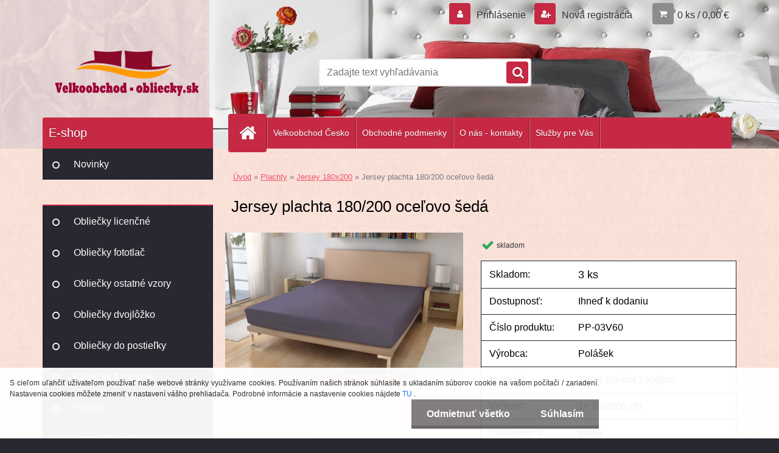

--- FILE ---
content_type: text/html; charset=utf-8
request_url: https://www.velkoobchod-obliecky.sk/velkoobchod-obliecky/Jersey-plachta-180-200-ocelovo-seda-d16063.htm
body_size: 17739
content:

    <!DOCTYPE html>
    <html xmlns:og="http://ogp.me/ns#" xmlns:fb="http://www.facebook.com/2008/fbml" lang="sk" class="tmpl__3r02">
      <head>
          <script>
              window.cookie_preferences = getCookieSettings('cookie_preferences');
              window.cookie_statistics = getCookieSettings('cookie_statistics');
              window.cookie_marketing = getCookieSettings('cookie_marketing');

              function getCookieSettings(cookie_name) {
                  if (document.cookie.length > 0)
                  {
                      cookie_start = document.cookie.indexOf(cookie_name + "=");
                      if (cookie_start != -1)
                      {
                          cookie_start = cookie_start + cookie_name.length + 1;
                          cookie_end = document.cookie.indexOf(";", cookie_start);
                          if (cookie_end == -1)
                          {
                              cookie_end = document.cookie.length;
                          }
                          return unescape(document.cookie.substring(cookie_start, cookie_end));
                      }
                  }
                  return false;
              }
          </script>
                <title>Plachty | Jersey plachta 180/200 oceľovo šedá | Velkoobchod-obliecky</title>
        <script type="text/javascript">var action_unavailable='action_unavailable';var id_language = 'sk';var id_country_code = 'SK';var language_code = 'sk-SK';var path_request = '/request.php';var type_request = 'POST';var cache_break = "2523"; var enable_console_debug = false; var enable_logging_errors = false;var administration_id_language = 'sk';var administration_id_country_code = 'SK';</script>          <script type="text/javascript" src="//ajax.googleapis.com/ajax/libs/jquery/1.8.3/jquery.min.js"></script>
          <script type="text/javascript" src="//code.jquery.com/ui/1.12.1/jquery-ui.min.js" ></script>
                  <script src="/wa_script/js/jquery.hoverIntent.minified.js?_=2025-01-29-14-00" type="text/javascript"></script>
        <script type="text/javascript" src="/admin/jscripts/jquery.qtip.min.js?_=2025-01-29-14-00"></script>
                  <script src="/wa_script/js/jquery.selectBoxIt.min.js?_=2025-01-29-14-00" type="text/javascript"></script>
                  <script src="/wa_script/js/bs_overlay.js?_=2025-01-29-14-00" type="text/javascript"></script>
        <script src="/wa_script/js/bs_design.js?_=2025-01-29-14-00" type="text/javascript"></script>
        <script src="/admin/jscripts/wa_translation.js?_=2025-01-29-14-00" type="text/javascript"></script>
        <link rel="stylesheet" type="text/css" href="/css/jquery.selectBoxIt.wa_script.css?_=2025-01-29-14-00" media="screen, projection">
        <link rel="stylesheet" type="text/css" href="/css/jquery.qtip.lupa.css?_=2025-01-29-14-00">
        
                  <script src="/wa_script/js/jquery.colorbox-min.js?_=2025-01-29-14-00" type="text/javascript"></script>
          <link rel="stylesheet" type="text/css" href="/css/colorbox.css?_=2025-01-29-14-00">
          <script type="text/javascript">
            jQuery(document).ready(function() {
              (function() {
                function createGalleries(rel) {
                  var regex = new RegExp(rel + "\\[(\\d+)]"),
                      m, group = "g_" + rel, groupN;
                  $("a[rel*=" + rel + "]").each(function() {
                    m = regex.exec(this.getAttribute("rel"));
                    if(m) {
                      groupN = group + m[1];
                    } else {
                      groupN = group;
                    }
                    $(this).colorbox({
                      rel: groupN,
                      slideshow:true,
                       maxWidth: "85%",
                       maxHeight: "85%",
                       returnFocus: false
                    });
                  });
                }
                createGalleries("lytebox");
                createGalleries("lyteshow");
              })();
            });</script>
          <script type="text/javascript">
      function init_products_hovers()
      {
        jQuery(".product").hoverIntent({
          over: function(){
            jQuery(this).find(".icons_width_hack").animate({width: "130px"}, 300, function(){});
          } ,
          out: function(){
            jQuery(this).find(".icons_width_hack").animate({width: "10px"}, 300, function(){});
          },
          interval: 40
        });
      }
      jQuery(document).ready(function(){

        jQuery(".param select, .sorting select").selectBoxIt();

        jQuery(".productFooter").click(function()
        {
          var $product_detail_link = jQuery(this).parent().find("a:first");

          if($product_detail_link.length && $product_detail_link.attr("href"))
          {
            window.location.href = $product_detail_link.attr("href");
          }
        });
        init_products_hovers();
        
        ebar_details_visibility = {};
        ebar_details_visibility["user"] = false;
        ebar_details_visibility["basket"] = false;

        ebar_details_timer = {};
        ebar_details_timer["user"] = setTimeout(function(){},100);
        ebar_details_timer["basket"] = setTimeout(function(){},100);

        function ebar_set_show($caller)
        {
          var $box_name = $($caller).attr("id").split("_")[0];

          ebar_details_visibility["user"] = false;
          ebar_details_visibility["basket"] = false;

          ebar_details_visibility[$box_name] = true;

          resolve_ebar_set_visibility("user");
          resolve_ebar_set_visibility("basket");
        }

        function ebar_set_hide($caller)
        {
          var $box_name = $($caller).attr("id").split("_")[0];

          ebar_details_visibility[$box_name] = false;

          clearTimeout(ebar_details_timer[$box_name]);
          ebar_details_timer[$box_name] = setTimeout(function(){resolve_ebar_set_visibility($box_name);},300);
        }

        function resolve_ebar_set_visibility($box_name)
        {
          if(   ebar_details_visibility[$box_name]
             && jQuery("#"+$box_name+"_detail").is(":hidden"))
          {
            jQuery("#"+$box_name+"_detail").slideDown(300);
          }
          else if(   !ebar_details_visibility[$box_name]
                  && jQuery("#"+$box_name+"_detail").not(":hidden"))
          {
            jQuery("#"+$box_name+"_detail").slideUp(0, function() {
              $(this).css({overflow: ""});
            });
          }
        }

        
        jQuery("#user_icon, #basket_icon").hoverIntent({
          over: function(){
            ebar_set_show(this);
            
          } ,
          out: function(){
            ebar_set_hide(this);
          },
          interval: 40
        });
        
        jQuery("#user_icon").click(function(e)
        {
          if(jQuery(e.target).attr("id") == "user_icon")
          {
            window.location.href = "https://www.velkoobchod-obliecky.sk/velkoobchod-obliecky/e-login/";
          }
        });

        jQuery("#basket_icon").click(function(e)
        {
          if(jQuery(e.target).attr("id") == "basket_icon")
          {
            window.location.href = "https://www.velkoobchod-obliecky.sk/velkoobchod-obliecky/e-basket/";
          }
        });
      
      });
    </script>        <meta http-equiv="Content-language" content="sk">
        <meta http-equiv="Content-Type" content="text/html; charset=utf-8">
        <meta name="language" content="slovak">
        <meta name="keywords" content="jersey,plachta,180/200,oceľovo,šedá">
        <meta name="description" content="Polášek Jersey plachta 180/200 oceľovo šedá
Materiál: 100% Bavlna 150g/m2
Rozmer: 1x 180/200 cm
 
guma po celom obvode
pranie na 40°C">
        <meta name="revisit-after" content="1 Days">
        <meta name="distribution" content="global">
        <meta name="expires" content="never">
                  <meta name="expires" content="never">
                    <link rel="previewimage" href="https://www.velkoobchod-obliecky.sk/fotky32044/fotos/PP-03V60-jersey180-ocelovo-seda.jpg" />
                    <link rel="canonical" href="https://www.velkoobchod-obliecky.sk/velkoobchod-obliecky/Jersey-plachta-180-200-ocelovo-seda-d16063.htm"/>
          <meta property="og:image" content="http://www.velkoobchod-obliecky.sk/fotky32044/fotos/PP-03V60-jersey180-ocelovo-seda.jpg" />
<meta property="og:image:secure_url" content="https://www.velkoobchod-obliecky.sk/fotky32044/fotos/PP-03V60-jersey180-ocelovo-seda.jpg" />
<meta property="og:image:type" content="image/jpeg" />
            <meta name="robots" content="index, follow">
                    <link rel="stylesheet" type="text/css" href="/css/lang_dependent_css/lang_sk.css?_=2025-01-29-14-00" media="screen, projection">
                <link rel='stylesheet' type='text/css' href='/wa_script/js/styles.css?_=2025-01-29-14-00'>
        <script language='javascript' type='text/javascript' src='/wa_script/js/javascripts.js?_=2025-01-29-14-00'></script>
        <script language='javascript' type='text/javascript' src='/wa_script/js/check_tel.js?_=2025-01-29-14-00'></script>
          <script src="/assets/javascripts/buy_button.js?_=2025-01-29-14-00"></script>
            <script type="text/javascript" src="/wa_script/js/bs_user.js?_=2025-01-29-14-00"></script>
        <script type="text/javascript" src="/wa_script/js/bs_fce.js?_=2025-01-29-14-00"></script>
        <script type="text/javascript" src="/wa_script/js/bs_fixed_bar.js?_=2025-01-29-14-00"></script>
        <script type="text/javascript" src="/bohemiasoft/js/bs.js?_=2025-01-29-14-00"></script>
        <script src="/wa_script/js/jquery.number.min.js?_=2025-01-29-14-00" type="text/javascript"></script>
        <script type="text/javascript">
            BS.User.id = 32044;
            BS.User.domain = "velkoobchod-obliecky";
            BS.User.is_responsive_layout = true;
            BS.User.max_search_query_length = 50;
            BS.User.max_autocomplete_words_count = 5;

            WA.Translation._autocompleter_ambiguous_query = ' Hľadaný výraz je pre našeptávač príliš všeobecný. Zadajte prosím ďalšie znaky, slová alebo pokračujte odoslaním formulára pre vyhľadávanie.';
            WA.Translation._autocompleter_no_results_found = ' Neboli nájdené žiadne produkty ani kategórie.';
            WA.Translation._error = " Chyba";
            WA.Translation._success = " Úspech";
            WA.Translation._warning = " Upozornenie";
            WA.Translation._multiples_inc_notify = '<p class="multiples-warning"><strong>Tento produkt je možné objednať iba v násobkoch #inc#. </strong><br><small>Vami zadaný počet kusov bol navýšený podľa tohto násobku.</small></p>';
            WA.Translation._shipping_change_selected = " Zmeniť...";
            WA.Translation._shipping_deliver_to_address = "_shipping_deliver_to_address";

            BS.Design.template = {
              name: "3r02",
              is_selected: function(name) {
                if(Array.isArray(name)) {
                  return name.indexOf(this.name) > -1;
                } else {
                  return name === this.name;
                }
              }
            };
            BS.Design.isLayout3 = true;
            BS.Design.templates = {
              TEMPLATE_ARGON: "argon",TEMPLATE_NEON: "neon",TEMPLATE_CARBON: "carbon",TEMPLATE_XENON: "xenon",TEMPLATE_AURUM: "aurum",TEMPLATE_CUPRUM: "cuprum",TEMPLATE_ERBIUM: "erbium",TEMPLATE_CADMIUM: "cadmium",TEMPLATE_BARIUM: "barium",TEMPLATE_CHROMIUM: "chromium",TEMPLATE_SILICIUM: "silicium",TEMPLATE_IRIDIUM: "iridium",TEMPLATE_INDIUM: "indium",TEMPLATE_OXYGEN: "oxygen",TEMPLATE_HELIUM: "helium",TEMPLATE_FLUOR: "fluor",TEMPLATE_FERRUM: "ferrum",TEMPLATE_TERBIUM: "terbium",TEMPLATE_URANIUM: "uranium",TEMPLATE_ZINCUM: "zincum",TEMPLATE_CERIUM: "cerium",TEMPLATE_KRYPTON: "krypton",TEMPLATE_THORIUM: "thorium",TEMPLATE_ETHERUM: "etherum",TEMPLATE_KRYPTONIT: "kryptonit",TEMPLATE_TITANIUM: "titanium",TEMPLATE_PLATINUM: "platinum"            };
        </script>
                  <script src="/js/progress_button/modernizr.custom.js"></script>
                      <link rel="stylesheet" type="text/css" href="/bower_components/owl.carousel/dist/assets/owl.carousel.min.css" />
            <link rel="stylesheet" type="text/css" href="/bower_components/owl.carousel/dist/assets/owl.theme.default.min.css" />
            <script src="/bower_components/owl.carousel/dist/owl.carousel.min.js"></script>
                    <link rel="stylesheet" type="text/css" href="//static.bohemiasoft.com/jave/style.css?_=2025-01-29-14-00" media="screen">
                    <link rel="stylesheet" type="text/css" href="/css/font-awesome.4.7.0.min.css" media="screen">
          <link rel="stylesheet" type="text/css" href="/sablony/nove/3r02/3r02red/css/product_var3.css?_=2025-01-29-14-00" media="screen">
                    <link rel="stylesheet"
                type="text/css"
                id="tpl-editor-stylesheet"
                href="/sablony/nove/3r02/3r02red/css/colors.css?_=2025-01-29-14-00"
                media="screen">

          <meta name="viewport" content="width=device-width, initial-scale=1.0">
          <link rel="stylesheet" 
                   type="text/css" 
                   href="https://static.bohemiasoft.com/custom-css/neon.css?_1764923377" 
                   media="screen"><style type="text/css">
               <!--#site_logo{
                  width: 275px;
                  height: 100px;
                  background-image: url('/fotky32044/design_setup/images/custom_image_logo.png?cache_time=1540370529');
                  background-repeat: no-repeat;
                  
                }html body .myheader { 
          background-image: url('/fotky32044/design_setup/images/custom_image_centerpage.jpg?cache_time=1540370529');
          border: black;
          background-repeat: no-repeat;
          background-position: 50% 0%;
          
        }#page_background{
                  background-image: url('/fotky32044/design_setup/images/custom_image_aroundpage.png?cache_time=1540370529');
                  background-repeat: repeat;
                  background-position: 50% 50%;
                  background-color: #fbe3da;
                }.bgLupa{
                  padding: 0;
                  border: none;
                }

 :root { 
 }
-->
                </style>          <link rel="stylesheet" type="text/css" href="/fotky32044/design_setup/css/user_defined.css?_=1548846902" media="screen, projection">
                    <script type="text/javascript" src="/admin/jscripts/wa_dialogs.js?_=2025-01-29-14-00"></script>
            <script>
      $(document).ready(function() {
        if (getCookie('show_cookie_message' + '_32044_sk') != 'no') {
          if($('#cookies-agreement').attr('data-location') === '0')
          {
            $('.cookies-wrapper').css("top", "0px");
          }
          else
          {
            $('.cookies-wrapper').css("bottom", "0px");
          }
          $('.cookies-wrapper').show();
        }

        $('#cookies-notify__close').click(function() {
          setCookie('show_cookie_message' + '_32044_sk', 'no');
          $('#cookies-agreement').slideUp();
          $("#masterpage").attr("style", "");
          setCookie('cookie_preferences', 'true');
          setCookie('cookie_statistics', 'true');
          setCookie('cookie_marketing', 'true');
          window.cookie_preferences = true;
          window.cookie_statistics = true;
          window.cookie_marketing = true;
          if(typeof gtag === 'function') {
              gtag('consent', 'update', {
                  'ad_storage': 'granted',
                  'analytics_storage': 'granted',
                  'ad_user_data': 'granted',
                  'ad_personalization': 'granted'
              });
          }
         return false;
        });

        $("#cookies-notify__disagree").click(function(){
            save_preferences();
        });

        $('#cookies-notify__preferences-button-close').click(function(){
            var cookies_notify_preferences = $("#cookies-notify-checkbox__preferences").is(':checked');
            var cookies_notify_statistics = $("#cookies-notify-checkbox__statistics").is(':checked');
            var cookies_notify_marketing = $("#cookies-notify-checkbox__marketing").is(':checked');
            save_preferences(cookies_notify_preferences, cookies_notify_statistics, cookies_notify_marketing);
        });

        function save_preferences(preferences = false, statistics = false, marketing = false)
        {
            setCookie('show_cookie_message' + '_32044_sk', 'no');
            $('#cookies-agreement').slideUp();
            $("#masterpage").attr("style", "");
            setCookie('cookie_preferences', preferences);
            setCookie('cookie_statistics', statistics);
            setCookie('cookie_marketing', marketing);
            window.cookie_preferences = preferences;
            window.cookie_statistics = statistics;
            window.cookie_marketing = marketing;
            if(marketing && typeof gtag === 'function')
            {
                gtag('consent', 'update', {
                    'ad_storage': 'granted'
                });
            }
            if(statistics && typeof gtag === 'function')
            {
                gtag('consent', 'update', {
                    'analytics_storage': 'granted',
                    'ad_user_data': 'granted',
                    'ad_personalization': 'granted',
                });
            }
            if(marketing === false && BS && BS.seznamIdentity) {
                BS.seznamIdentity.clearIdentity();
            }
        }

        /**
         * @param {String} cookie_name
         * @returns {String}
         */
        function getCookie(cookie_name) {
          if (document.cookie.length > 0)
          {
            cookie_start = document.cookie.indexOf(cookie_name + "=");
            if (cookie_start != -1)
            {
              cookie_start = cookie_start + cookie_name.length + 1;
              cookie_end = document.cookie.indexOf(";", cookie_start);
              if (cookie_end == -1)
              {
                cookie_end = document.cookie.length;
              }
              return unescape(document.cookie.substring(cookie_start, cookie_end));
            }
          }
          return "";
        }
        
        /**
         * @param {String} cookie_name
         * @param {String} value
         */
        function setCookie(cookie_name, value) {
          var time = new Date();
          time.setTime(time.getTime() + 365*24*60*60*1000); // + 1 rok
          var expires = "expires="+time.toUTCString();
          document.cookie = cookie_name + "=" + escape(value) + "; " + expires + "; path=/";
        }
      });
    </script>
    <script async src="https://www.googletagmanager.com/gtag/js?id=UA-127486641-1"></script><script>
window.dataLayer = window.dataLayer || [];
function gtag(){dataLayer.push(arguments);}
gtag('js', new Date());
gtag('config', 'UA-127486641-1', { debug_mode: true });
</script>        <script type="text/javascript" src="/wa_script/js/search_autocompleter.js?_=2025-01-29-14-00"></script>
                <link rel="stylesheet" type="text/css" href="/assets/vendor/magnific-popup/magnific-popup.css" />
      <script src="/assets/vendor/magnific-popup/jquery.magnific-popup.js"></script>
      <script type="text/javascript">
        BS.env = {
          decPoint: ",",
          basketFloatEnabled: false        };
      </script>
      <script type="text/javascript" src="/node_modules/select2/dist/js/select2.min.js"></script>
      <script type="text/javascript" src="/node_modules/maximize-select2-height/maximize-select2-height.min.js"></script>
      <script type="text/javascript">
        (function() {
          $.fn.select2.defaults.set("language", {
            noResults: function() {return " Žiadny záznam nebol nájdený"},
            inputTooShort: function(o) {
              var n = o.minimum - o.input.length;
              return "_input_too_short".replace("#N#", n);
            }
          });
          $.fn.select2.defaults.set("width", "100%")
        })();

      </script>
      <link type="text/css" rel="stylesheet" href="/node_modules/select2/dist/css/select2.min.css" />
      <script type="text/javascript" src="/wa_script/js/countdown_timer.js?_=2025-01-29-14-00"></script>
      <script type="text/javascript" src="/wa_script/js/app.js?_=2025-01-29-14-00"></script>
      <script type="text/javascript" src="/node_modules/jquery-validation/dist/jquery.validate.min.js"></script>

      
          </head>
      <body class="lang-sk layout3 not-home page-product-detail page-product-16063 basket-empty vat-payer-y alternative-currency-n" >
        <a name="topweb"></a>
            <div id="cookies-agreement" class="cookies-wrapper" data-location="1"
         style="background-color: #ffffff;
                 opacity: 0.95"
    >
      <div class="cookies-notify-background"></div>
      <div class="cookies-notify" style="display:block!important;">
        <div class="cookies-notify__bar">
          <div class="cookies-notify__bar1">
            <div class="cookies-notify__text"
                                  style="color: #2b2929;"
                                 >
                S cieľom uľahčiť užívateľom používať naše webové stránky využívame cookies. Používaním našich stránok súhlasíte s ukladaním súborov cookie na vašom počítači / zariadení. Nastavenia cookies môžete zmeniť v nastavení vášho prehliadača. Podrobné informácie a nastavenie cookies nájdete <span class="cookies-notify__detail_button"style="color: #2b2929;"> TU </span>.            </div>
            <div class="cookies-notify__button">
                <a href="#" id="cookies-notify__disagree" class="secondary-btn"
                   style="color: #ffffff;
                           background-color: #7b7979;
                           opacity: 1"
                >Odmietnuť všetko</a>
              <a href="#" id="cookies-notify__close"
                 style="color: #ffffff;
                        background-color: #7b7979;
                        opacity: 1"
                >Súhlasím</a>
            </div>
          </div>
                        <div class="cookies-notify__detail_box hidden"
                                  style="color: #2b2929;"
                             >
                <div id="cookies-nofify__close_detail"> Zavrieť</div>
                <div>
                    <br />
                    <b> Čo sú cookies?</b><br />
                    <span> Cookies sú krátke textové informácie, ktoré sú uložené vo Vašom prehliadači. Tieto informácie bežne používajú všetky webové stránky a ich prechádzaním dochádza k ukladaniu cookies. Pomocou partnerských skriptov, ktoré môžu stránky používať (napríklad Google analytics</span><br /><br />
                    <b> Ako môžem nastaviť prácu webu s cookies?</b><br />
                    <span> Napriek tomu, že odporúčame povoliť používanie všetkých typov cookies, prácu webu s nimi môžete nastaviť podľa vlastných preferencií pomocou checkboxov zobrazených nižšie. Po odsúhlasení nastavenia práce s cookies môžete zmeniť svoje rozhodnutie zmazaním či editáciou cookies priamo v nastavení Vášho prehliadača. Podrobnejšie informácie k premazaniu cookies nájdete v Pomocníkovi Vášho prehliadača.</span>
                </div>
                <div class="cookies-notify__checkboxes"
                                         style="color: #2b2929;"
                                     >
                    <div class="checkbox-custom checkbox-default cookies-notify__checkbox">
                        <input type="checkbox" id="cookies-notify-checkbox__functional" checked disabled />
                        <label for="cookies-notify-checkbox__functional" class="cookies-notify__checkbox_label"> Nutné</label>
                    </div>
                    <div class="checkbox-custom checkbox-default cookies-notify__checkbox">
                        <input type="checkbox" id="cookies-notify-checkbox__preferences" checked />
                        <label for="cookies-notify-checkbox__preferences" class="cookies-notify__checkbox_label"> Preferenčné</label>
                    </div>
                    <div class="checkbox-custom checkbox-default cookies-notify__checkbox">
                        <input type="checkbox" id="cookies-notify-checkbox__statistics" checked />
                        <label for="cookies-notify-checkbox__statistics" class="cookies-notify__checkbox_label"> Štatistické</label>
                    </div>
                    <div class="checkbox-custom checkbox-default cookies-notify__checkbox">
                        <input type="checkbox" id="cookies-notify-checkbox__marketing" checked />
                        <label for="cookies-notify-checkbox__marketing" class="cookies-notify__checkbox_label"> Marketingové</label>
                    </div>
                </div>
                <div id="cookies-notify__cookie_types">
                    <div class="cookies-notify__cookie_type cookie-active" data-type="functional">
                         Nutné (13)
                    </div>
                    <div class="cookies-notify__cookie_type" data-type="preferences">
                         Preferenčné (1)
                    </div>
                    <div class="cookies-notify__cookie_type" data-type="statistics">
                         Štatistické (15)
                    </div>
                    <div class="cookies-notify__cookie_type" data-type="marketing">
                         Marketingové (15)
                    </div>
                    <div class="cookies-notify__cookie_type" data-type="unclassified">
                         Neklasifikované (7)
                    </div>
                </div>
                <div id="cookies-notify__cookie_detail">
                    <div class="cookie-notify__cookie_description">
                        <span id="cookie-notify__description_functional" class="cookie_description_active"> Tieto informácie sú nevyhnutné k správnemu chodu webovej stránky ako napríklad vkladanie tovaru do košíka, uloženie vyplnených údajov alebo prihlásenie do zákazníckej sekcie.</span>
                        <span id="cookie-notify__description_preferences" class="hidden"> Tieto cookies umožnia prispôsobiť správanie alebo vzhľad stránky podľa Vašich potrieb, napríklad voľba jazyka.</span>
                        <span id="cookie-notify__description_statistics" class="hidden"> Vďaka týmto cookies môžu majitelia aj developeri webu viac porozumieť správaniu užívateľov a vyvijať stránku tak, aby bola čo najviac prozákaznícka. Teda aby ste čo najrýchlejšie našli hľadaný tovar alebo čo najľahšie dokončili jeho nákup.</span>
                        <span id="cookie-notify__description_marketing" class="hidden"> Tieto informácie umožnia personalizovať zobrazenie ponúk priamo pre Vás vďaka historickej skúsenosti prehliadania predchádzajúcich stránok a ponúk.</span>
                        <span id="cookie-notify__description_unclassified" class="hidden"> Tieto cookies zatiaľ neboli roztriedené do vlastnej kategórie.</span>
                    </div>
                    <style>
                        #cookies-notify__cookie_detail_table td
                        {
                            color: #2b2929                        }
                    </style>
                    <table class="table" id="cookies-notify__cookie_detail_table">
                        <thead>
                            <tr>
                                <th> Meno</th>
                                <th> Účel</th>
                                <th> Vypršanie</th>
                            </tr>
                        </thead>
                        <tbody>
                                                    <tr>
                                <td>show_cookie_message</td>
                                <td>Ukladá informácie o potrebe zobrazenia cookie lišty</td>
                                <td>1 rok</td>
                            </tr>
                                                        <tr>
                                <td>__zlcmid</td>
                                <td>Tento súbor cookie sa používa na uloženie identity návštevníka počas návštev a preferencie návštevníka deaktivovať našu funkciu živého chatu. </td>
                                <td>1 rok</td>
                            </tr>
                                                        <tr>
                                <td>__cfruid</td>
                                <td>Tento súbor cookie je súčasťou služieb poskytovaných spoločnosťou Cloudflare – vrátane vyrovnávania záťaže, doručovania obsahu webových stránok a poskytovania pripojenia DNS pre prevádzkovateľov webových stránok. </td>
                                <td>relácie</td>
                            </tr>
                                                        <tr>
                                <td>_auth</td>
                                <td>Zaisťuje bezpečnosť prehliadania návštevníkov tým, že zabraňuje falšovaniu požiadaviek medzi stránkami. Tento súbor cookie je nevyhnutný pre bezpečnosť webu a návštevníka. </td>
                                <td>1 rok</td>
                            </tr>
                                                        <tr>
                                <td>csrftoken</td>
                                <td>Pomáha predchádzať útokom Cross-Site Request Forgery (CSRF).</td>
                                <td>1 rok</td>
                            </tr>
                                                        <tr>
                                <td>PHPSESSID</td>
                                <td>Zachováva stav užívateľskej relácie naprieč požiadavkami na stránky. </td>
                                <td>relácie</td>
                            </tr>
                                                        <tr>
                                <td>rc::a</td>
                                <td>Tento súbor cookie sa používa na rozlíšenie medzi ľuďmi a robotmi. To je výhodné pre web, aby
vytvárať platné správy o používaní ich webových stránok. </td>
                                <td>persistentní</td>
                            </tr>
                                                        <tr>
                                <td>rc::c</td>
                                <td>Tento súbor cookie sa používa na rozlíšenie medzi ľuďmi a robotmi. </td>
                                <td>relácie</td>
                            </tr>
                                                        <tr>
                                <td>AWSALBCORS</td>
                                <td>Registruje, ktorý server-cluster obsluhuje návštevníka. To sa používa v kontexte s vyrovnávaním záťaže, aby sa optimalizovala užívateľská skúsenosť. </td>
                                <td>6 dnů</td>
                            </tr>
                                                        <tr>
                                <td>18plus_allow_access#</td>
                                <td>Ukladá informáciu o odsúhlasení okna 18+ pre web.</td>
                                <td>neznámy</td>
                            </tr>
                                                        <tr>
                                <td>18plus_cat#</td>
                                <td>Ukladá informáciu o odsúhlasení okna 18+ pre kategóriu.</td>
                                <td>neznámy</td>
                            </tr>
                                                        <tr>
                                <td>bs_slide_menu</td>
                                <td></td>
                                <td>neznámy</td>
                            </tr>
                                                        <tr>
                                <td>left_menu</td>
                                <td>Ukladá informáciu o spôsobe zobrazenia ľavého menu.</td>
                                <td>neznámy</td>
                            </tr>
                                                    </tbody>
                    </table>
                    <div class="cookies-notify__button">
                        <a href="#" id="cookies-notify__preferences-button-close"
                           style="color: #ffffff;
                                background-color: #7b7979;
                                opacity: 1">
                            Uložiť nastavenia                        </a>
                    </div>
                </div>
            </div>
                    </div>
      </div>
    </div>
    
  <div id="responsive_layout_large"></div><div id="page">    <script type="text/javascript">
      var responsive_articlemenu_name = ' Menu';
      var responsive_eshopmenu_name = ' E-shop';
    </script>
        <div class="myheader">
            <div class="content">
            <div class="logo-wrapper">
            <a id="site_logo" href="//www.velkoobchod-obliecky.sk" class="mylogo" aria-label="Logo"></a>
    </div>
                <div id="search">
      <form name="search" id="searchForm" action="/velkoobchod-obliecky/search-engine.htm" method="GET" enctype="multipart/form-data">
        <label for="q" class="title_left2"> Hľadanie</label>
        <p>
          <input name="slovo" type="text" class="inputBox" id="q" placeholder=" Zadajte text vyhľadávania" maxlength="50">
          
          <input type="hidden" id="source_service" value="www.webareal.sk">
        </p>
        <div class="wrapper_search_submit">
          <input type="submit" class="search_submit" aria-label="search" name="search_submit" value="">
        </div>
        <div id="search_setup_area">
          <input id="hledatjak2" checked="checked" type="radio" name="hledatjak" value="2">
          <label for="hledatjak2">Hľadať v tovare</label>
          <br />
          <input id="hledatjak1"  type="radio" name="hledatjak" value="1">
          <label for="hledatjak1">Hľadať v článkoch</label>
                    <script type="text/javascript">
            function resolve_search_mode_visibility()
            {
              if (jQuery('form[name=search] input').is(':focus'))
              {
                if (jQuery('#search_setup_area').is(':hidden'))
                {
                  jQuery('#search_setup_area').slideDown(400);
                }
              }
              else
              {
                if (jQuery('#search_setup_area').not(':hidden'))
                {
                  jQuery('#search_setup_area').slideUp(400);
                }
              }
            }

            $('form[name=search] input').click(function() {
              this.focus();
            });

            jQuery('form[name=search] input')
                .focus(function() {
                  resolve_search_mode_visibility();
                })
                .blur(function() {
                  setTimeout(function() {
                    resolve_search_mode_visibility();
                  }, 1000);
                });

          </script>
                  </div>
      </form>
    </div>
          </div>
          </div>
    <div id="page_background">      <div class="hack-box"><!-- HACK MIN WIDTH FOR IE 5, 5.5, 6  -->
                  <div id="masterpage" style="margin-bottom:95px;"><!-- MASTER PAGE -->
              <div id="header">          </div><!-- END HEADER -->
          
  <div id="ebar" class="" >        <div id="ebar_set">
                <div id="user_icon">

                            <div id="user_detail">
                    <div id="user_arrow_tag"></div>
                    <div id="user_content_tag">
                        <div id="user_content_tag_bg">
                            <a href="/velkoobchod-obliecky/e-login/"
                               class="elink user_login_text"
                               >
                               Prihlásenie                            </a>
                            <a href="/velkoobchod-obliecky/e-register/"
                               class="elink user-logout user_register_text"
                               >
                               Nová registrácia                            </a>
                        </div>
                    </div>
                </div>
            
        </div>
        
                <div id="basket_icon" >
            <div id="basket_detail">
                <div id="basket_arrow_tag"></div>
                <div id="basket_content_tag">
                    <a id="quantity_tag" href="/velkoobchod-obliecky/e-basket" rel="nofollow" class="elink">0 ks / 0,00&nbsp;€</a>
                                    </div>
            </div>
        </div>
                <a id="basket_tag"
           href="velkoobchod-obliecky/e-basket"
           rel="nofollow"
           class="elink">
            <span id="basket_tag_left">&nbsp;</span>
            <span id="basket_tag_right">
                0 ks            </span>
        </a>
                </div></div>    <!--[if IE 6]>
    <style>
    #main-menu ul ul{visibility:visible;}
    </style>
    <![endif]-->

    
    <div id="topmenu"><!-- TOPMENU -->
            <div id="main-menu" class="">
                 <ul>
            <li class="eshop-menu-home">
              <a href="//www.velkoobchod-obliecky.sk" class="top_parent_act" aria-label="Homepage">
                              </a>
            </li>
          </ul>
          
<ul><li class="eshop-menu-12 eshop-menu-order-1 eshop-menu-odd"><a target="_new" href="http://www.velkoobchod-povleceni.cz/"  class="top_parent">Velkoobchod  Česko</a>
</li></ul>
<ul><li class="eshop-menu-3 eshop-menu-order-2 eshop-menu-even"><a href="/velkoobchod-obliecky/Obchodne-podmienky-a3_0.htm"  class="top_parent">Obchodné podmienky </a>
</li></ul>
<ul><li class="eshop-menu-1 eshop-menu-order-3 eshop-menu-odd"><a href="/velkoobchod-obliecky/O-nas-kontakty-a1_0.htm"  class="top_parent">O nás - kontakty</a>
</li></ul>
<ul><li class="eshop-menu-10 eshop-menu-order-4 eshop-menu-even"><a href="/velkoobchod-obliecky/Sluzby-pre-Vas-a10_0.htm"  class="top_parent">Služby pre Vás</a> <ul><!--[if lte IE 7]><table><tr><td><![endif]--> <li class="eshop-submenu-7"><a href="/velkoobchod-obliecky/Rezervacia-tovaru-a10_7.htm" >Rezervácia tovaru</a></li><li class="eshop-submenu-5"><a href="/velkoobchod-obliecky/Priamo-koncovemu-zakaznikovi-a10_5.htm" >Priamo koncovému zákazníkovi</a></li><li class="eshop-submenu-6"><a href="/velkoobchod-obliecky/Budte-aktualny-a10_6.htm" >Buďte aktuálny</a></li><li class="eshop-submenu-1"><a href="/velkoobchod-obliecky/BONUS-PROGRAM-a10_1.htm" >BONUS PROGRAM</a></li><li class="eshop-submenu-2"><a href="/velkoobchod-obliecky/E-PARTNER-a10_2.htm" >E-PARTNER</a></li> <!--[if lte IE 7]></td></tr></table><![endif]--></ul> 
</li></ul>      </div>
    </div><!-- END TOPMENU -->
              <div id="aroundpage"><!-- AROUND PAGE -->
            
      <!-- LEFT BOX -->
      <div id="left-box">
              <div class="menu-typ-1" id="left_eshop">
                <p class="title_left_eshop">E-shop</p>
          
        <div id="inleft_eshop">
          <div class="leftmenu2">
                <ul class="root-eshop-menu">
              <li class="leftmenuDef category-menu-61 category-menu-order-1 category-menu-odd">
          <a href="/velkoobchod-obliecky/Novinky-c61_0_1.htm">Novinky</a>        </li>

                <li class="leftmenuCat category-menu-sep-41 category-menu-sep-order-1">
                  </li>

                <li class="leftmenuDef category-menu-14 category-menu-order-2 category-menu-even">
          <a href="/velkoobchod-obliecky/Obliecky-licencne-c14_0_1.htm">Obliečky licenčné</a>        </li>

                <li class="leftmenuDef category-menu-51 category-menu-order-3 category-menu-odd">
          <a href="/velkoobchod-obliecky/Obliecky-fototlac-c51_0_1.htm">Obliečky fototlač</a>        </li>

                <li class="leftmenuDef category-menu-16 category-menu-order-4 category-menu-even">
          <a href="/velkoobchod-obliecky/Obliecky-ostatne-vzory-c16_0_1.htm">Obliečky ostatné vzory</a>        </li>

                <li class="leftmenuDef category-menu-55 category-menu-order-5 category-menu-odd">
          <a href="/velkoobchod-obliecky/Obliecky-dvojlozko-c55_0_1.htm">Obliečky dvojlôžko</a>        </li>

                <li class="leftmenuDef category-menu-17 category-menu-order-6 category-menu-even">
          <a href="/velkoobchod-obliecky/Obliecky-do-postielky-c17_0_1.htm">Obliečky do postieľky</a>        </li>

                <li class="leftmenuDef category-menu-58 category-menu-order-7 category-menu-odd">
          <a href="/velkoobchod-obliecky/Obliecky-flanelove-c58_0_1.htm">Obliečky flanelové</a>        </li>

                <li class="leftmenuDef category-menu-5 category-menu-order-8 category-menu-even">
          <a href="/velkoobchod-obliecky/Plachty-c5_0_1.htm">Plachty</a>        </li>

            <ul class="eshop-submenu level-2">
              <li class="leftmenu2sub category-submenu-184 masonry_item">
          <a href="/velkoobchod-obliecky/Jersey-60x120-c5_184_2.htm">Jersey 60x120</a>        </li>

                <li class="leftmenu2sub category-submenu-196 masonry_item">
          <a href="/velkoobchod-obliecky/Jersey-90x200-c5_196_2.htm">Jersey 90x200</a>        </li>

                <li class="leftmenu2sub category-submenu-396 masonry_item">
          <a href="/velkoobchod-obliecky/Jersey-140x200-c5_396_2.htm">Jersey 140x200</a>        </li>

                <li class="leftmenu2Act category-submenu-197 masonry_item">
          <a href="/velkoobchod-obliecky/Jersey-180x200-c5_197_2.htm">Jersey 180x200</a>        </li>

                <li class="leftmenu2sub category-submenu-153 masonry_item">
          <a href="/velkoobchod-obliecky/Frote-60x120-c5_153_2.htm">Froté 60x120</a>        </li>

                <li class="leftmenu2sub category-submenu-60 masonry_item">
          <a href="/velkoobchod-obliecky/Frote-90x200-c5_60_2.htm">Froté 90x200</a>        </li>

                <li class="leftmenu2sub category-submenu-397 masonry_item">
          <a href="/velkoobchod-obliecky/Frote-140x200-c5_397_2.htm">Froté 140x200</a>        </li>

                <li class="leftmenu2sub category-submenu-63 masonry_item">
          <a href="/velkoobchod-obliecky/Frote-180x200-c5_63_2.htm">Froté 180x200</a>        </li>

                <li class="leftmenu2sub category-submenu-247 masonry_item">
          <a href="/velkoobchod-obliecky/Microdream-60x120-c5_247_2.htm">Microdream 60x120</a>        </li>

                <li class="leftmenu2sub category-submenu-244 masonry_item">
          <a href="/velkoobchod-obliecky/Microdream-90x200-c5_244_2.htm">Microdream 90x200</a>        </li>

                <li class="leftmenu2sub category-submenu-245 masonry_item">
          <a href="/velkoobchod-obliecky/Microdream-180x200-c5_245_2.htm">Microdream 180x200</a>        </li>

                <li class="leftmenu2sub category-submenu-385 masonry_item">
          <a href="/velkoobchod-obliecky/Nepremokave-postelne-plachty-c5_385_2.htm">Nepremokavé posteľné plachty</a>        </li>

                <li class="leftmenu2sub category-submenu-262 masonry_item">
          <a href="/velkoobchod-obliecky/Potlacene-plachty-c5_262_2.htm">Potlačené plachty</a>        </li>

            </ul>
      <style>
        #left-box .remove_point a::before
        {
          display: none;
        }
      </style>
            <li class="leftmenuDef category-menu-60 category-menu-order-9 category-menu-odd">
          <a href="/velkoobchod-obliecky/Prehozy-na-postel-c60_0_1.htm">Prehozy na posteľ</a>        </li>

                <li class="leftmenuDef category-menu-12 category-menu-order-10 category-menu-even">
          <a href="/velkoobchod-obliecky/Vankuse-c12_0_1.htm">Vankúše</a>        </li>

                <li class="leftmenuDef category-menu-11 category-menu-order-11 category-menu-odd">
          <a href="/velkoobchod-obliecky/Osusky-ponca-uteraky-c11_0_1.htm">Osušky, ponča, uteráky</a>        </li>

                <li class="leftmenuDef category-menu-45 category-menu-order-12 category-menu-even">
          <a href="/velkoobchod-obliecky/Plienky-osusky-zinky-c45_0_1.htm">Plienky, osušky, žinky</a>        </li>

                <li class="leftmenuDef category-menu-7 category-menu-order-13 category-menu-odd">
          <a href="/velkoobchod-obliecky/Utierky-predlozky-zaclony-c7_0_1.htm">Utierky, predložky, záclony</a>        </li>

                <li class="leftmenuDef category-menu-28 category-menu-order-14 category-menu-even">
          <a href="/velkoobchod-obliecky/Deky-spacie-vaky-c28_0_1.htm">Deky, spacie vaky</a>        </li>

                <li class="leftmenuCat category-menu-sep-56 category-menu-sep-order-2">
                  </li>

                <li class="leftmenuDef category-menu-40 category-menu-order-15 category-menu-odd">
          <a href="/velkoobchod-obliecky/Kufre-batohy-Joummabags-c40_0_1.htm">Kufre, batohy Joummabags</a>        </li>

                <li class="leftmenuDef category-menu-35 category-menu-order-16 category-menu-even">
          <a href="/velkoobchod-obliecky/Batohy-tasky-vrecka-c35_0_1.htm">Batohy, tašky, vrecká</a>        </li>

                <li class="leftmenuDef category-menu-53 category-menu-order-17 category-menu-odd">
          <a href="/velkoobchod-obliecky/Do-skoly-a-skolky-c53_0_1.htm">Do školy a škôlky</a>        </li>

                <li class="leftmenuDef category-menu-52 category-menu-order-18 category-menu-even">
          <a href="/velkoobchod-obliecky/Dazdniky-c52_0_1.htm">Dáždniky</a>        </li>

                <li class="leftmenuDef category-menu-50 category-menu-order-19 category-menu-odd">
          <a href="/velkoobchod-obliecky/Detske-oblecenie-c50_0_1.htm">Detské oblečenie</a>        </li>

                <li class="leftmenuDef category-menu-36 category-menu-order-20 category-menu-even">
          <a href="/velkoobchod-obliecky/Hracky-a-doplnky-c36_0_1.htm">Hračky a doplnky</a>        </li>

                <li class="leftmenuDef category-menu-24 category-menu-order-21 category-menu-odd">
          <a href="/velkoobchod-obliecky/Auto-doplnky-c24_0_1.htm">Auto doplnky</a>        </li>

                <li class="leftmenuDef category-menu-49 category-menu-order-22 category-menu-even">
          <a href="/velkoobchod-obliecky/Sportove-potreby-c49_0_1.htm">Športové potreby</a>        </li>

            </ul>
      <style>
        #left-box .remove_point a::before
        {
          display: none;
        }
      </style>
              </div>
        </div>

        
        <div id="footleft1">
                  </div>

            </div>
            </div><!-- END LEFT BOX -->
            <div id="right-box"><!-- RIGHT BOX2 -->
              </div><!-- END RIGHT BOX -->
      

            <hr class="hide">
                        <div id="centerpage2"><!-- CENTER PAGE -->
              <div id="incenterpage2"><!-- in the center -->
                <script type="text/javascript">
  var product_information = {
    id: '16063',
    name: 'Jersey plachta 180/200 oceľovo šedá',
    brand: 'Polášek',
    price: '0',
    category: 'Jersey 180x200',
    is_variant: false,
    variant_id: 0  };
</script>
        <div id="fb-root"></div>
    <script>(function(d, s, id) {
            var js, fjs = d.getElementsByTagName(s)[0];
            if (d.getElementById(id)) return;
            js = d.createElement(s); js.id = id;
            js.src = "//connect.facebook.net/ sk_SK/all.js#xfbml=1&appId=";
            fjs.parentNode.insertBefore(js, fjs);
        }(document, 'script', 'facebook-jssdk'));</script>
      <script type="application/ld+json">
      {
        "@context": "http://schema.org",
        "@type": "Product",
                "name": "Jersey plachta 180/200 oceľovo šedá",
        "description": "Polášek Jersey plachta 180/200 oceľovo šedá Materiál: 100% Bavlna 150g/m2 Rozmer: 1x 180/200 cm   guma po celom obvode pranie",
                "image": "https://www.velkoobchod-obliecky.sk/fotky32044/fotos/PP-03V60-jersey180-ocelovo-seda.jpg",
                "gtin13": "",
        "mpn": "",
        "sku": "PP-03V60",
        "brand": "Polášek",

        "offers": {
            "@type": "Offer",
            "availability": "https://schema.org/InStock",
            "price": 0,
            "url": "https://www.velkoobchod-obliecky.sk/velkoobchod-obliecky/Jersey-plachta-180-200-ocelovo-seda-d16063.htm"
        }
      }
</script>
              <script type="application/ld+json">
{
    "@context": "http://schema.org",
    "@type": "BreadcrumbList",
    "itemListElement": [
    {
        "@type": "ListItem",
        "position": 1,
        "item": {
            "@id": "https://www.velkoobchod-obliecky.sk",
            "name": "Home"
            }
    },     {
        "@type": "ListItem",
        "position": 2,
        "item": {
            "@id": "https://www.velkoobchod-obliecky.sk/velkoobchod-obliecky/Plachty-c5_0_1.htm",
            "name": "Plachty"
        }
        },
     {
        "@type": "ListItem",
        "position": 3,
        "item": {
            "@id": "https://www.velkoobchod-obliecky.sk/velkoobchod-obliecky/Jersey-180x200-c5_197_2.htm",
            "name": "Jersey 180x200"
        }
        },
    {
        "@type": "ListItem",
        "position": 4,
        "item": {
            "@id": "https://www.velkoobchod-obliecky.sk/velkoobchod-obliecky/Jersey-plachta-180-200-ocelovo-seda-d16063.htm",
            "name": "Jersey plachta 180/200 oceľovo šedá"
    }
    }
]}
</script>
          <script type="text/javascript" src="/wa_script/js/bs_variants.js?date=2462013"></script>
  <script type="text/javascript" src="/wa_script/js/rating_system.js"></script>
  <script type="text/javascript">
    <!--
    $(document).ready(function () {
      BS.Variants.register_events();
      BS.Variants.id_product = 16063;
    });

    function ShowImage2(name, width, height, domen) {
      window.open("/wa_script/image2.php?soub=" + name + "&domena=" + domen, "", "toolbar=no,scrollbars=yes,location=no,status=no,width=" + width + ",height=" + height + ",resizable=1,screenX=20,screenY=20");
    }
    ;
    // --></script>
  <script type="text/javascript">
    <!--
    function Kontrola() {
      if (document.theForm.autor.value == "") {
        document.theForm.autor.focus();
        BS.ui.popMessage.alert("Musíte vyplniť svoje meno");
        return false;
      }
      if (document.theForm.email.value == "") {
        document.theForm.email.focus();
        BS.ui.popMessage.alert("Musíte vyplniť svoj email");
        return false;
      }
      if (document.theForm.titulek.value == "") {
        document.theForm.titulek.focus();
        BS.ui.popMessage.alert("Vyplňte názov príspevku");
        return false;
      }
      if (document.theForm.prispevek.value == "") {
        document.theForm.prispevek.focus();
        BS.ui.popMessage.alert("Zadajte text príspevku");
        return false;
      }
      if (document.theForm.captcha.value == "") {
        document.theForm.captcha.focus();
        BS.ui.popMessage.alert("Opíšte bezpečnostný kód");
        return false;
      }
      if (jQuery("#captcha_image").length > 0 && jQuery("#captcha_input").val() == "") {
        jQuery("#captcha_input").focus();
        BS.ui.popMessage.alert("Opíšte text z bezpečnostného obrázku");
        return false;
      }

      }

      -->
    </script>
          <script type="text/javascript" src="/wa_script/js/detail.js?date=2022-06-01"></script>
          <script type="text/javascript">
      product_price = "0";
    product_price_non_ceil =   "0";
    currency = "€";
    currency_position = "1";
    tax_subscriber = "a";
    ceny_jak = "1";
    desetiny = "2";
    dph = "20";
    currency_second = "";
    currency_second_rate = "0";
    lang = "";    </script>
        <div id="wherei"><!-- wherei -->
            <p>
        <a href="/velkoobchod-obliecky/">Úvod</a>
        <span class="arrow">&#187;</span>
                           <a href="/velkoobchod-obliecky/Plachty-c5_0_1.htm">Plachty</a>
                           <span class="arrow">&#187;</span>
                           <a href="/velkoobchod-obliecky/Jersey-180x200-c5_197_2.htm">Jersey 180x200</a>
                            <span class="arrow">&#187;</span>        <span class="active">Jersey plachta 180/200 oceľovo šedá</span>
      </p>
    </div><!-- END wherei -->
    <pre></pre>
        <div class="product-detail-container in-stock-y" > <!-- MICRODATA BOX -->
              <h1>Jersey plachta 180/200 oceľovo šedá</h1>
              <div class="detail-box-product" data-idn="208710060"><!--DETAIL BOX -->
                  <div class="product-status-place">    <p class="product-status">
          </p>
    </div>                <div class="col-l"><!-- col-l-->
                        <div class="image"><!-- image-->
                                <a href="/fotky32044/fotos/PP-03V60-jersey180-ocelovo-seda.jpg"
                   rel="lytebox"
                   title="Jersey plachta 180/200 oceľovo šedá"
                   aria-label="Jersey plachta 180/200 oceľovo šedá">
                    <span class="img" id="magnify_src">
                      <img                               id="detail_src_magnifying_small"
                              src="/fotky32044/fotos/PP-03V60-jersey180-ocelovo-seda.jpg"
                              width="200" border=0
                              alt="Jersey plachta 180/200 oceľovo šedá"
                              title="Jersey plachta 180/200 oceľovo šedá">
                    </span>
                                        <span class="image_foot"><span class="ico_magnifier"
                                                     title="Jersey plachta 180/200 oceľovo šedá">&nbsp;</span></span>
                      
                                    </a>
                            </div>
              <!-- END image-->
              <div class="break"></div>
                      </div><!-- END col-l-->
        <div class="box-spc"><!-- BOX-SPC -->
          <div class="col-r"><!-- col-r-->
                          <div class="stock_yes">skladom</div>
                          <div class="break"><p>&nbsp;</p></div>
                                    <div class="detail-info"><!-- detail info-->
              <form style="margin: 0pt; padding: 0pt; vertical-align: bottom;"
                    action="/velkoobchod-obliecky/buy-product.htm?pid=16063" method="post">
                                <table class="cart" width="100%">
                  <col>
                  <col width="9%">
                  <col width="14%">
                  <col width="14%">
                  <tbody>
                                      <tr class="before_variants product-stock">
                      <td width="35%" class="product-stock-text">Skladom:</td>
                      <td colspan="3" width="65%" class="price-value def_color product-stock-value">
                        <span class="fleft">
                            3 ks                        </span>
                        <input type="hidden" name="stock"
                               value="3">
                      </td>
                    </tr>
                                        <tr class="before_variants stock-line stock-line-stock_yes">
                      <td class="stock-label" width="35%">Dostupnosť:</td>
                      <td colspan="3" width="65%" class="prices stock-cell">
                        <span class="fleft stock-text">Ihneď k dodaniu</span>
                        <input type="hidden" name="availability"
                               value="Ihneď k dodaniu">
                      </td>
                    </tr>
                                        <tr class="before_variants product-number">
                      <td width="35%" class="product-number-text">Číslo produktu: </td>
                      <td colspan="3" width="65%" class="prices product-number-text"><span class="fleft">
                            PP-03V60</span>
                        <input type="hidden" name="number"
                               value="PP-03V60">
                      </td>
                    </tr>
                                          <tr class="before_variants product-variants-1">
                        <td width="35%"
                            class="product-variants-text-1">Výrobca:  </td>
                        <td colspan="3" width="65%" class="product-variants-value-1">
                                                            <span class="fleft">
                                    Polášek                                </span>
                                                          <input type="hidden"
                                 name="Výrobca"
                                 value="Polášek">
                        </td>
                      </tr>
                                            <tr class="before_variants product-variants-2">
                        <td width="35%"
                            class="product-variants-text-2">Materiál:  </td>
                        <td colspan="3" width="65%" class="product-variants-value-2">
                                                            <span class="fleft">
                                    100% Bavlna 150g/m2                                </span>
                                                          <input type="hidden"
                                 name="Materiál"
                                 value="100% Bavlna 150g/m2">
                        </td>
                      </tr>
                                            <tr class="before_variants product-variants-3">
                        <td width="35%"
                            class="product-variants-text-3">Veľkosť:  </td>
                        <td colspan="3" width="65%" class="product-variants-value-3">
                                                            <span class="fleft">
                                    1x 180/200 cm                                </span>
                                                          <input type="hidden"
                                 name="Veľkosť"
                                 value="1x 180/200 cm">
                        </td>
                      </tr>
                                            <tr class="before_variants product-variants-4">
                        <td width="35%"
                            class="product-variants-text-4">Parameter 3:  </td>
                        <td colspan="3" width="65%" class="product-variants-value-4">
                                                            <span class="fleft">
                                    guma                                </span>
                                                          <input type="hidden"
                                 name="Parameter 3"
                                 value="guma">
                        </td>
                      </tr>
                      
                      </tbody>
                </table>
                <input type="hidden" name="pageURL" value ="http://www.velkoobchod-obliecky.sk/velkoobchod-obliecky/Jersey-plachta-180-200-ocelovo-seda-d16063.htm">              </form>
            </div><!-- END detail info-->
            <div class="break"></div>
          </div><!-- END col-r-->
        </div><!-- END BOX-SPC -->
              </div><!-- END DETAIL BOX -->
    </div><!-- MICRODATA BOX -->
    <div class="break"></div>
        <br>
          <h3>Varianty tohto výrobku</h3>
      <div class="break"></div>
          <div class="spc">
  		<script>
		  gtag('event', 'view_item_list', {
			item_list_id: 'product_variants',
			item_list_name: '',
			items: [{"item_id":19309,"item_name":"Prost\u011bradlo Jersey Siv\u00e1 180\/200","price":9.5},{"item_id":19308,"item_name":"Prost\u011bradlo Jersey Svetlo siv\u00e1 180\/200","price":9.5},{"item_id":19307,"item_name":"Prost\u011bradlo Jersey \u010cierna 180\/200","price":7.6},{"item_id":8491,"item_name":"Plachta jersey EXKLUSIVE \u0160ed\u00e1 180\/200","price":14.9},{"item_id":8486,"item_name":"Plachta jersey EXKLUSIVE Svetlo modr\u00e1 180\/200","price":14.9},{"item_id":8487,"item_name":"Plachta jersey EXKLUSIVE Nebesky modr\u00e1 180\/200","price":14.9},{"item_id":8488,"item_name":"Plachta jersey EXKLUSIVE \u010cerven\u00e1 180\/200","price":14.9}]		  });
		</script>
		<table class="productList" cellpadding="0" cellspacing="1" ><tbody><tr><th width="12%"  class="headline"><center>Obrázok:</center></th><th width="49%"  class="headline" align="left">Číslo produktu / Názov tovaru:</th><th width="12%"  class="headline"><center>Skladom:</center></th><th width="15%"  class="headline" ><center>Cena:</center></th><th width="12%"  class="headline"></th></tr>
    <tr  class="row_noimg" onMouseOver="this.className='color row_noimg'" onMouseOut="this.className='row_noimg'" data-name="Prostěradlo Jersey Sivá 180/200" data-id="19309">
    <td>
              <center>
            <a href="/velkoobchod-obliecky/ST-989022-prosteradlo-jersey-siva"
               data-id="19309"
               data-location="category_page"
               data-variant-id="0"
               class="product-box-link"
            >
                <img height="80" alt="Prostěradlo Jersey Sivá 180/200" rel="19309" src="/fotky32044/fotos/ST-989022-prosteradlo-jersey-siva.jpg">
            </a>
        </center>
    </td>
    <td align="left" class="product_name_cell">
        <a href="/velkoobchod-obliecky/ST-989022-prosteradlo-jersey-siva"
                       data-id="19309"
           data-location="category_page"
           data-variant-id="0"
           class="product-box-link"
        >ST-989022<br> Prostěradlo Jersey Sivá 180/200 </a></td>
    <td valign="top" class="product_stock_cell">
              <div class="stock_yes">skladom</div>
            </td>
    <td class="price" >&nbsp;</td>
    <td class="icons">
          </td>
    </tr>
    
    <tr  class="row_noimg" onMouseOver="this.className='color row_noimg'" onMouseOut="this.className='row_noimg'" data-name="Prostěradlo Jersey Svetlo sivá 180/200" data-id="19308">
    <td>
              <center>
            <a href="/velkoobchod-obliecky/ST-989015-prosteradlo-jersey-svetlo-siva"
               data-id="19308"
               data-location="category_page"
               data-variant-id="0"
               class="product-box-link"
            >
                <img height="80" alt="Prostěradlo Jersey Svetlo sivá 180/200" rel="19308" src="/fotky32044/fotos/ST-989015-prosteradlo-jersey-svetlo-siva.jpg">
            </a>
        </center>
    </td>
    <td align="left" class="product_name_cell">
        <a href="/velkoobchod-obliecky/ST-989015-prosteradlo-jersey-svetlo-siva"
                       data-id="19308"
           data-location="category_page"
           data-variant-id="0"
           class="product-box-link"
        >ST-989015<br> Prostěradlo Jersey Svetlo sivá 180/200 </a></td>
    <td valign="top" class="product_stock_cell">
              <div class="stock_yes">skladom</div>
            </td>
    <td class="price" >&nbsp;</td>
    <td class="icons">
          </td>
    </tr>
    
    <tr  class="row_noimg" onMouseOver="this.className='color row_noimg'" onMouseOut="this.className='row_noimg'" data-name="Prostěradlo Jersey Čierna 180/200" data-id="19307">
    <td>
              <center>
            <a href="/velkoobchod-obliecky/ST-989008-prosteradlo-jersey-cierna"
               data-id="19307"
               data-location="category_page"
               data-variant-id="0"
               class="product-box-link"
            >
                <img height="80" alt="Prostěradlo Jersey Čierna 180/200" rel="19307" src="/fotky32044/fotos/ST-989008-prosteradlo-jersey-cierna.jpg">
            </a>
        </center>
    </td>
    <td align="left" class="product_name_cell">
        <a href="/velkoobchod-obliecky/ST-989008-prosteradlo-jersey-cierna"
                       data-id="19307"
           data-location="category_page"
           data-variant-id="0"
           class="product-box-link"
        >ST-989008<br> Prostěradlo Jersey Čierna 180/200 </a></td>
    <td valign="top" class="product_stock_cell">
              <div class="stock_yes">skladom</div>
            </td>
    <td class="price" >&nbsp;</td>
    <td class="icons">
          </td>
    </tr>
    
    <tr  class="row_noimg" onMouseOver="this.className='color row_noimg'" onMouseOut="this.className='row_noimg'" data-name="Plachta jersey EXKLUSIVE Šedá 180/200" data-id="8491">
    <td>
              <center>
            <a href="/velkoobchod-obliecky/Plachta-jersey-EXKLUSIVE-Seda-180-200-d8491.htm"
               data-id="8491"
               data-location="category_page"
               data-variant-id="0"
               class="product-box-link"
            >
                <img width="80" alt="Plachta jersey EXKLUSIVE Šedá 180/200" rel="8491" src="/fotky32044/fotos/PP-03V31-jersey180-seda.jpg">
            </a>
        </center>
    </td>
    <td align="left" class="product_name_cell">
        <a href="/velkoobchod-obliecky/Plachta-jersey-EXKLUSIVE-Seda-180-200-d8491.htm"
                       data-id="8491"
           data-location="category_page"
           data-variant-id="0"
           class="product-box-link"
        >PP-03V31<br> Plachta jersey EXKLUSIVE Šedá 180/200 </a></td>
    <td valign="top" class="product_stock_cell">
              <div class="stock_yes">skladom</div>
            </td>
    <td class="price" >&nbsp;</td>
    <td class="icons">
          </td>
    </tr>
    <div class="break"></div>
    <tr  class="row_noimg" onMouseOver="this.className='color row_noimg'" onMouseOut="this.className='row_noimg'" data-name="Plachta jersey EXKLUSIVE Svetlo modrá 180/200" data-id="8486">
    <td>
              <center>
            <a href="/velkoobchod-obliecky/Plachta-jersey-EXKLUSIVE-Svetlo-modra-180-200-d8486.htm"
               data-id="8486"
               data-location="category_page"
               data-variant-id="0"
               class="product-box-link"
            >
                <img width="80" alt="Plachta jersey EXKLUSIVE Svetlo modrá 180/200" rel="8486" src="/fotky32044/fotos/PP-03V21-jersey180-svetlo-modra.jpg">
            </a>
        </center>
    </td>
    <td align="left" class="product_name_cell">
        <a href="/velkoobchod-obliecky/Plachta-jersey-EXKLUSIVE-Svetlo-modra-180-200-d8486.htm"
                       data-id="8486"
           data-location="category_page"
           data-variant-id="0"
           class="product-box-link"
        >PP-03V21<br> Plachta jersey EXKLUSIVE Svetlo modrá 180/200 </a></td>
    <td valign="top" class="product_stock_cell">
              <div class="stock_yes">skladom</div>
            </td>
    <td class="price" >&nbsp;</td>
    <td class="icons">
          </td>
    </tr>
    
    <tr  class="row_noimg" onMouseOver="this.className='color row_noimg'" onMouseOut="this.className='row_noimg'" data-name="Plachta jersey EXKLUSIVE Nebesky modrá 180/200" data-id="8487">
    <td>
              <center>
            <a href="/velkoobchod-obliecky/Plachta-jersey-EXKLUSIVE-Nebesky-modra-180-200-d8487.htm"
               data-id="8487"
               data-location="category_page"
               data-variant-id="0"
               class="product-box-link"
            >
                <img width="80" alt="Plachta jersey EXKLUSIVE Nebesky modrá 180/200" rel="8487" src="/fotky32044/fotos/PP-03V24-jersey180-nebesky-modra.jpg">
            </a>
        </center>
    </td>
    <td align="left" class="product_name_cell">
        <a href="/velkoobchod-obliecky/Plachta-jersey-EXKLUSIVE-Nebesky-modra-180-200-d8487.htm"
                       data-id="8487"
           data-location="category_page"
           data-variant-id="0"
           class="product-box-link"
        >PP-03V24<br> Plachta jersey EXKLUSIVE Nebesky modrá 180/200 </a></td>
    <td valign="top" class="product_stock_cell">
              <div class="stock_yes">skladom</div>
            </td>
    <td class="price" >&nbsp;</td>
    <td class="icons">
          </td>
    </tr>
    
    <tr  class="row_noimg" onMouseOver="this.className='color row_noimg'" onMouseOut="this.className='row_noimg'" data-name="Plachta jersey EXKLUSIVE Červená 180/200" data-id="8488">
    <td>
              <center>
            <a href="/velkoobchod-obliecky/Plachta-jersey-EXKLUSIVE-Cervena-180-200-d8488.htm"
               data-id="8488"
               data-location="category_page"
               data-variant-id="0"
               class="product-box-link"
            >
                <img width="80" alt="Plachta jersey EXKLUSIVE Červená 180/200" rel="8488" src="/fotky32044/fotos/PP-03V26-jersey180-cervena.jpg">
            </a>
        </center>
    </td>
    <td align="left" class="product_name_cell">
        <a href="/velkoobchod-obliecky/Plachta-jersey-EXKLUSIVE-Cervena-180-200-d8488.htm"
                       data-id="8488"
           data-location="category_page"
           data-variant-id="0"
           class="product-box-link"
        >PP-03V26<br> Plachta jersey EXKLUSIVE Červená 180/200 </a></td>
    <td valign="top" class="product_stock_cell">
              <div class="stock_yes">skladom</div>
            </td>
    <td class="price" >&nbsp;</td>
    <td class="icons">
          </td>
    </tr>
    </tbody></table>      <!--END PRODUCT BOX 3 -->

              <div class="break"></div>
    </div><!-- END spc-->
      <a name="anch1"></a>
    <div class="aroundbookmark"><!-- AROUND bookmark-->
    <ul class="bookmark"><!-- BOOKMARKS-->
    <li class="selected"><a rel="nofollow" href="/velkoobchod-obliecky/Jersey-plachta-180-200-ocelovo-seda-d16063.htm?tab=description#anch1">Kompletné špecifikácie</a></li><li ><a rel="nofollow" href="/velkoobchod-obliecky/Jersey-plachta-180-200-ocelovo-seda-d16063.htm?tab=download#anch1">Na stiahnutie</a></li><li ><a rel="nofollow" href="/velkoobchod-obliecky/Jersey-plachta-180-200-ocelovo-seda-d16063.htm?tab=related#anch1">Súvisiaci tovar (8)</a></li>    </ul>
    <div class="part selected" id="description"><!--description-->
    <div class="spc">
    <h2>Polášek Jersey plachta 180/200 oceľovo šedá</h2>
<p>Materiál: 100% Bavlna 150g/m2</p>
<p>Rozmer: 1x 180/200 cm</p>
<p> </p>
<p>guma po celom obvode</p>
<p>pranie na 40°C</p>
<p> </p>    </div>
  </div><!-- END description-->
  <div class="part bookmark-hide" id="related"><!--related-->
        <div class="spc">
      <div          class="product tab_img160 title_first one-preview-image in-stock-y"
         data-name="Plachta jersey EXKLUSIVE Biela 90/200"
         data-id="8472"
        >
            <!-- PRODUCT BOX -->
      <div class="productBody">
                  <div class="productTitle">
            <div class="productTitleContent">
              <a href="/velkoobchod-obliecky/Plachta-jersey-EXKLUSIVE-Biela-90-200-d8472.htm"
                                   data-id="8472"
                 data-location="category_page"
                 data-variant-id="0"
                 class="product-box-link"
              >Plachta jersey EXKLUSIVE Biela 90/200</a>
            </div>
                      </div>
          <div class="img_box">
            <a href="/velkoobchod-obliecky/Plachta-jersey-EXKLUSIVE-Biela-90-200-d8472.htm"
               data-id="8472"
               data-location="category_page"
               data-variant-id="0"
               class="product-box-link"
            >
              <img   alt="Plachta jersey EXKLUSIVE Biela 90/200" title="Plachta jersey EXKLUSIVE Biela 90/200"  rel="8472" src="/fotky32044/fotos/PP-02V01-jersey90-biela.jpg" class="product_detail_image">
              <img src="/images/empty.gif" width="130" height="56" alt="empty">
            </a>
          </div>
                  <div class="break"></div>
                        <div class="productPriceBox" >
                    <div class="productPriceSmall">&nbsp;</div><br>
          <div class="productPrice">
                        &nbsp;          </div><br>
                      <div class="stock_yes">skladom</div>
                    </div>
        <div class="clear"></div>
      </div>
      <div class="productFooter">
        <div class="productFooterContent">
                    </div>
              </div>
          </div>
    <hr class="hide">    <div          class="product tab_img160 title_first one-preview-image in-stock-y"
         data-name="Froté plachta EXKLUSIVE Šedá 180/200"
         data-id="8763"
        >
            <!-- PRODUCT BOX -->
      <div class="productBody">
                  <div class="productTitle">
            <div class="productTitleContent">
              <a href="/velkoobchod-obliecky/Frote-plachta-EXKLUSIVE-Seda-180-200-d8763.htm"
                                   data-id="8763"
                 data-location="category_page"
                 data-variant-id="0"
                 class="product-box-link"
              >Froté plachta EXKLUSIVE Šedá 180/200</a>
            </div>
                      </div>
          <div class="img_box">
            <a href="/velkoobchod-obliecky/Frote-plachta-EXKLUSIVE-Seda-180-200-d8763.htm"
               data-id="8763"
               data-location="category_page"
               data-variant-id="0"
               class="product-box-link"
            >
              <img   alt="Froté plachta EXKLUSIVE Šedá 180/200" title="Froté plachta EXKLUSIVE Šedá 180/200"  rel="8763" src="/fotky32044/fotos/PP-52031-frote180-seda.jpg" class="product_detail_image">
              <img src="/images/empty.gif" width="130" height="55" alt="empty">
            </a>
          </div>
                  <div class="break"></div>
                        <div class="productPriceBox" >
                    <div class="productPriceSmall">&nbsp;</div><br>
          <div class="productPrice">
                        &nbsp;          </div><br>
                      <div class="stock_yes">skladom</div>
                    </div>
        <div class="clear"></div>
      </div>
      <div class="productFooter">
        <div class="productFooterContent">
                    </div>
              </div>
          </div>
    <hr class="hide">    <div          class="product tab_img160 title_first one-preview-image in-stock-y"
         data-name="Froté plachta 180/200 oceľovo šedá"
         data-id="16083"
        >
            <!-- PRODUCT BOX -->
      <div class="productBody">
                  <div class="productTitle">
            <div class="productTitleContent">
              <a href="/velkoobchod-obliecky/Frote-plachta-180-200-ocelovo-seda-d16083.htm"
                                   data-id="16083"
                 data-location="category_page"
                 data-variant-id="0"
                 class="product-box-link"
              >Froté plachta 180/200 oceľovo šedá</a>
            </div>
                      </div>
          <div class="img_box">
            <a href="/velkoobchod-obliecky/Frote-plachta-180-200-ocelovo-seda-d16083.htm"
               data-id="16083"
               data-location="category_page"
               data-variant-id="0"
               class="product-box-link"
            >
              <img   alt="Froté plachta 180/200 oceľovo šedá" title="Froté plachta 180/200 oceľovo šedá"  rel="16083" src="/fotky32044/fotos/PP-52060-frote180-ocelovo-seda.jpg" class="product_detail_image">
              <img src="/images/empty.gif" width="130" height="56" alt="empty">
            </a>
          </div>
                  <div class="break"></div>
                        <div class="productPriceBox" >
                    <div class="productPriceSmall">&nbsp;</div><br>
          <div class="productPrice">
                        &nbsp;          </div><br>
                      <div class="stock_yes">skladom</div>
                    </div>
        <div class="clear"></div>
      </div>
      <div class="productFooter">
        <div class="productFooterContent">
                    </div>
              </div>
          </div>
    <hr class="hide"><div class="break"></div>    <div          class="product tab_img160 title_first one-preview-image in-stock-y"
         data-name="Froté plachta 180/200 sýto zelená"
         data-id="16081"
        >
            <!-- PRODUCT BOX -->
      <div class="productBody">
                  <div class="productTitle">
            <div class="productTitleContent">
              <a href="/velkoobchod-obliecky/Frote-plachta-180-200-syto-zelena-d16081.htm"
                                   data-id="16081"
                 data-location="category_page"
                 data-variant-id="0"
                 class="product-box-link"
              >Froté plachta 180/200 sýto zelená</a>
            </div>
                      </div>
          <div class="img_box">
            <a href="/velkoobchod-obliecky/Frote-plachta-180-200-syto-zelena-d16081.htm"
               data-id="16081"
               data-location="category_page"
               data-variant-id="0"
               class="product-box-link"
            >
              <img   alt="Froté plachta 180/200 sýto zelená" title="Froté plachta 180/200 sýto zelená"  rel="16081" src="/fotky32044/fotos/PP-52033-frote180-syto-zelena.jpg" class="product_detail_image">
              <img src="/images/empty.gif" width="130" height="56" alt="empty">
            </a>
          </div>
                  <div class="break"></div>
                        <div class="productPriceBox" >
                    <div class="productPriceSmall">&nbsp;</div><br>
          <div class="productPrice">
                        &nbsp;          </div><br>
                      <div class="stock_yes">skladom</div>
                    </div>
        <div class="clear"></div>
      </div>
      <div class="productFooter">
        <div class="productFooterContent">
                    </div>
              </div>
          </div>
    <hr class="hide">    <div          class="product tab_img160 title_first one-preview-image in-stock-y"
         data-name="Froté plachta EXKLUSIVE Ostro zelená 180/200"
         data-id="8754"
        >
            <!-- PRODUCT BOX -->
      <div class="productBody">
                  <div class="productTitle">
            <div class="productTitleContent">
              <a href="/velkoobchod-obliecky/Frote-plachta-EXKLUSIVE-Ostro-zelena-180-200-d8754.htm"
                                   data-id="8754"
                 data-location="category_page"
                 data-variant-id="0"
                 class="product-box-link"
              >Froté plachta EXKLUSIVE Ostro zelená 180/200</a>
            </div>
                      </div>
          <div class="img_box">
            <a href="/velkoobchod-obliecky/Frote-plachta-EXKLUSIVE-Ostro-zelena-180-200-d8754.htm"
               data-id="8754"
               data-location="category_page"
               data-variant-id="0"
               class="product-box-link"
            >
              <img   alt="Froté plachta EXKLUSIVE Ostro zelená 180/200" title="Froté plachta EXKLUSIVE Ostro zelená 180/200"  rel="8754" src="/fotky32044/fotos/PP-52020-frote180-ostro-zelena.jpg" class="product_detail_image">
              <img src="/images/empty.gif" width="130" height="56" alt="empty">
            </a>
          </div>
                  <div class="break"></div>
                        <div class="productPriceBox" >
                    <div class="productPriceSmall">&nbsp;</div><br>
          <div class="productPrice">
                        &nbsp;          </div><br>
                      <div class="stock_yes">skladom</div>
                    </div>
        <div class="clear"></div>
      </div>
      <div class="productFooter">
        <div class="productFooterContent">
                    </div>
              </div>
          </div>
    <hr class="hide">    <div          class="product tab_img160 title_first one-preview-image in-stock-y"
         data-name="Froté plachta EXKLUSIVE Svetlo modrá 180/200"
         data-id="8755"
        >
            <!-- PRODUCT BOX -->
      <div class="productBody">
                  <div class="productTitle">
            <div class="productTitleContent">
              <a href="/velkoobchod-obliecky/Frote-plachta-EXKLUSIVE-Svetlo-modra-180-200-d8755.htm"
                                   data-id="8755"
                 data-location="category_page"
                 data-variant-id="0"
                 class="product-box-link"
              >Froté plachta EXKLUSIVE Svetlo modrá 180/200</a>
            </div>
                      </div>
          <div class="img_box">
            <a href="/velkoobchod-obliecky/Frote-plachta-EXKLUSIVE-Svetlo-modra-180-200-d8755.htm"
               data-id="8755"
               data-location="category_page"
               data-variant-id="0"
               class="product-box-link"
            >
              <img   alt="Froté plachta EXKLUSIVE Svetlo modrá 180/200" title="Froté plachta EXKLUSIVE Svetlo modrá 180/200"  rel="8755" src="/fotky32044/fotos/PP-52021-frote180-svetlo-modra.jpg" class="product_detail_image">
              <img src="/images/empty.gif" width="130" height="56" alt="empty">
            </a>
          </div>
                  <div class="break"></div>
                        <div class="productPriceBox" >
                    <div class="productPriceSmall">&nbsp;</div><br>
          <div class="productPrice">
                        &nbsp;          </div><br>
                      <div class="stock_yes">skladom</div>
                    </div>
        <div class="clear"></div>
      </div>
      <div class="productFooter">
        <div class="productFooterContent">
                    </div>
              </div>
          </div>
    <hr class="hide"><div class="break"></div>    <div          class="product tab_img160 title_first one-preview-image in-stock-y"
         data-name="Froté plachta EXKLUSIVE Tyrkysová 180/200"
         data-id="8756"
        >
            <!-- PRODUCT BOX -->
      <div class="productBody">
                  <div class="productTitle">
            <div class="productTitleContent">
              <a href="/velkoobchod-obliecky/Frote-plachta-EXKLUSIVE-Tyrkysova-180-200-d8756.htm"
                                   data-id="8756"
                 data-location="category_page"
                 data-variant-id="0"
                 class="product-box-link"
              >Froté plachta EXKLUSIVE Tyrkysová 180/200</a>
            </div>
                      </div>
          <div class="img_box">
            <a href="/velkoobchod-obliecky/Frote-plachta-EXKLUSIVE-Tyrkysova-180-200-d8756.htm"
               data-id="8756"
               data-location="category_page"
               data-variant-id="0"
               class="product-box-link"
            >
              <img   alt="Froté plachta EXKLUSIVE Tyrkysová 180/200" title="Froté plachta EXKLUSIVE Tyrkysová 180/200"  rel="8756" src="/fotky32044/fotos/PP-52022-frote180-tyrkysova.jpg" class="product_detail_image">
              <img src="/images/empty.gif" width="130" height="56" alt="empty">
            </a>
          </div>
                  <div class="break"></div>
                        <div class="productPriceBox" >
                    <div class="productPriceSmall">&nbsp;</div><br>
          <div class="productPrice">
                        &nbsp;          </div><br>
                      <div class="stock_yes">skladom</div>
                    </div>
        <div class="clear"></div>
      </div>
      <div class="productFooter">
        <div class="productFooterContent">
                    </div>
              </div>
          </div>
    <hr class="hide">    <div          class="product tab_img160 title_first one-preview-image in-stock-y"
         data-name="Froté plachta EXKLUSIVE Tmavo modrá 180/200"
         data-id="8757"
        >
            <!-- PRODUCT BOX -->
      <div class="productBody">
                  <div class="productTitle">
            <div class="productTitleContent">
              <a href="/velkoobchod-obliecky/Frote-plachta-EXKLUSIVE-Tmavo-modra-180-200-d8757.htm"
                                   data-id="8757"
                 data-location="category_page"
                 data-variant-id="0"
                 class="product-box-link"
              >Froté plachta EXKLUSIVE Tmavo modrá 180/200</a>
            </div>
                      </div>
          <div class="img_box">
            <a href="/velkoobchod-obliecky/Frote-plachta-EXKLUSIVE-Tmavo-modra-180-200-d8757.htm"
               data-id="8757"
               data-location="category_page"
               data-variant-id="0"
               class="product-box-link"
            >
              <img   alt="Froté plachta EXKLUSIVE Tmavo modrá 180/200" title="Froté plachta EXKLUSIVE Tmavo modrá 180/200"  rel="8757" src="/fotky32044/fotos/PP-52023-frote180-tmavo-modra.jpg" class="product_detail_image">
              <img src="/images/empty.gif" width="130" height="56" alt="empty">
            </a>
          </div>
                  <div class="break"></div>
                        <div class="productPriceBox" >
                    <div class="productPriceSmall">&nbsp;</div><br>
          <div class="productPrice">
                        &nbsp;          </div><br>
                      <div class="stock_yes">skladom</div>
                    </div>
        <div class="clear"></div>
      </div>
      <div class="productFooter">
        <div class="productFooterContent">
                    </div>
              </div>
          </div>
    <hr class="hide">      <!--END PRODUCT BOX 3 -->
      <div class="break"></div>
    </div><!-- END spc-->
  </div><!-- END related-->
  <div class="part bookmark-hide"  id="comment"><!--comment -->
    <script type="text/javascript">
<!--
function Kontrola ()
{
   if (document.theForm.autor.value == "")
   {
      document.theForm.autor.focus();
      BS.ui.popMessage.alert("Musíte vyplniť svoje meno");
      return false;
   }
   if (document.theForm.email2.value == "")
   {
      document.theForm.email2.focus();
      BS.ui.popMessage.alert("Musíte vyplniť svoj email");
      return false;
   }
   if (document.theForm.titulek.value == "")
   {
      document.theForm.titulek.focus();
      BS.ui.popMessage.alert("Vyplňte názov príspevku");
      return false;
   }
   if (document.theForm.prispevek.value == "")
   {
      document.theForm.prispevek.focus();
      BS.ui.popMessage.alert("Zadajte text príspevku");
      return false;
   }
        if(!document.theForm.comment_gdpr_accept.checked)
     {
       BS.ui.popMessage.alert(" Je nutné odsúhlasiť spracovanie osobných údajov");
       return false;
     }
         if(jQuery("#captcha_image").length > 0 && jQuery("#captcha_input").val() == ""){
     jQuery("#captcha_input").focus();
     BS.ui.popMessage.alert("Opíšte text z bezpečnostného obrázku");
     return false;
   }
}
-->
</script>
</div><!-- END comment -->

    </div><!-- END AROUND bookmark , BOOKMARKS -->
      		<script>
            window.dataLayer = window.dataLayer || [];
            function gtag(){dataLayer.push(arguments);}

            gtag('event', 'view_item', {
                item_id: 16063,
                item_name: 'Jersey plachta 180/200 oceľovo šedá',
                currency: 'EUR',
                value: 17.88,
            });
		</script>
		              </div><!-- end in the center -->
              <div class="clear"></div>
                         </div><!-- END CENTER PAGE -->
            <div class="clear"></div>

            
                      </div><!-- END AROUND PAGE -->

          <div id="footer" ><!-- FOOTER -->

                          <div id="footer_left">
              Vytvorené systémom <a href="http://www.webareal.sk" target="_blank">www.webareal.sk</a>            </div>
            <div id="footer_center">
                              <a id="footer_ico_home" href="/velkoobchod-obliecky" class="footer_icons">&nbsp;</a>
                <a id="footer_ico_map" href="/velkoobchod-obliecky/web-map" class="footer_icons">&nbsp;</a>
                <a id="footer_ico_print" href="#" class="print-button footer_icons" target="_blank" rel="nofollow">&nbsp;</a>
                <a id="footer_ico_topweb" href="#topweb" rel="nofollow" class="footer_icons">&nbsp;</a>
                            </div>
            <div id="footer_right" class="foot_created_by_res">
              Vytvorené systémom <a href="http://www.webareal.sk" target="_blank">www.webareal.sk</a>            </div>
                        </div><!-- END FOOTER -->
                      </div><!-- END PAGE -->
        </div><!-- END HACK BOX -->
          </div>          <div id="und_footer" align="center">
        <!-- Foxentry start -->
<script type="text/javascript">
var Foxentry;
(function () {
var e = document.querySelector("script"), s = document.createElement('script');
s.setAttribute('type', 'text/javascript');
s.setAttribute('async', 'true');
s.setAttribute('src', 'https://cdn.foxentry.cz/lib');
e.parentNode.appendChild(s);
s.onload = function(){ Foxentry = new FoxentryBase('hx99lHc554'); }
})();
</script>
<!-- Foxentry end -->      </div>
      </div>
  
  <script language="JavaScript" type="text/javascript">
$(window).ready(function() {
//	$(".loader").fadeOut("slow");
});
      function init_lupa_images()
    {
      if(jQuery('img.lupa').length)
      {
        jQuery('img.lupa, .productFooterContent').qtip(
        {
          onContentUpdate: function() { this.updateWidth(); },
          onContentLoad: function() { this.updateWidth(); },
          prerender: true,
          content: {
            text: function() {

              var $pID = '';

              if($(this).attr('rel'))
              {
                $pID = $(this).attr('rel');
              }
              else
              {
                $pID = $(this).parent().parent().find('img.lupa').attr('rel');
              }

              var $lupa_img = jQuery(".bLupa"+$pID+":first");

              if(!$lupa_img.length)
              { // pokud neni obrazek pro lupu, dame obrazek produktu
                $product_img = $(this).parent().parent().find('img.lupa:first');
                if($product_img.length)
                {
                  $lupa_img = $product_img.clone();
                }
              }
              else
              {
                $lupa_img = $lupa_img.clone()
              }

              return($lupa_img);
            }

          },
          position: {
            my: 'top left',
            target: 'mouse',
            viewport: $(window),
            adjust: {
              x: 15,  y: 15
            }
          },
          style: {
            classes: 'ui-tooltip-white ui-tooltip-shadow ui-tooltip-rounded',
            tip: {
               corner: false
            }
          },
          show: {
            solo: true,
            delay: 200
          },
          hide: {
            fixed: true
          }
        });
      }
    }
    $(document).ready(function() {
  $("#listaA a").click(function(){changeList();});
  $("#listaB a").click(function(){changeList();});
  if(typeof(init_lupa_images) === 'function')
  {
    init_lupa_images();
  }

  function changeList()
  {
    var className = $("#listaA").attr('class');
    if(className == 'selected')
    {
      $("#listaA").removeClass('selected');
      $("#listaB").addClass('selected');
      $("#boxMojeID, #mojeid_tab").show();
      $("#boxNorm").hide();
    }
    else
    {
      $("#listaA").addClass('selected');
      $("#listaB").removeClass('selected');
      $("#boxNorm").show();
      $("#boxMojeID, #mojeid_tab").hide();
   }
  }
  $(".print-button").click(function(e)
  {
    window.print();
    e.preventDefault();
    return false;
  })
});
</script>
  <span class="hide">YTk4NmIy</span></div><script src="/wa_script/js/wa_url_translator.js?d=1" type="text/javascript"></script><script type="text/javascript"> WA.Url_translator.enabled = true; WA.Url_translator.display_host = "/velkoobchod-obliecky/"; </script>    <script>
      var cart_local = {
        notInStock: "Požadované množstvo bohužiaľ nie je na sklade.",
        notBoughtMin: " Tento produkt je nutné objednať v minimálnom množstve:",
        quantity: " Mn.",
        removeItem: " Odstrániť"
      };
    </script>
    <script src="/wa_script/js/add_basket_fce.js?d=9&_= 2025-01-29-14-00" type="text/javascript"></script>    <script type="text/javascript">
        variant_general = 0;
    </script>
	    <script type="text/javascript">
      WA.Google_analytics = {
        activated: false
      };
    </script>
      <div id="top_loading_container" class="top_loading_containers" style="z-index: 99998;position: fixed; top: 0px; left: 0px; width: 100%;">
      <div id="top_loading_bar" class="top_loading_bars" style="height: 100%; width: 0;"></div>
    </div>
        <script type="text/javascript" charset="utf-8" src="/js/responsiveMenu.js?_=2025-01-29-14-00"></script>
    <script type="text/javascript">
    var responsive_articlemenu_name = ' Menu';
    $(document).ready(function(){
            var isFirst = false;
            var menu = new WA.ResponsiveMenu('#left-box');
      menu.setArticleSelector('#main-menu');
      menu.setEshopSelector('#left_eshop');
      menu.render();
            if($(".slider_available").is('body') || $(document.body).hasClass("slider-available")) {
        (function(form, $) {
          'use strict';
          var $form = $(form),
              expanded = false,
              $body = $(document.body),
              $input;
          var expandInput = function() {
            if(!expanded) {
              $form.addClass("expand");
              $body.addClass("search_act");
              expanded = true;
            }
          };
          var hideInput = function() {
            if(expanded) {
              $form.removeClass("expand");
              $body.removeClass("search_act");
              expanded = false;
            }
          };
          var getInputValue = function() {
            return $input.val().trim();
          };
          var setInputValue = function(val) {
            $input.val(val);
          };
          if($form.length) {
            $input = $form.find("input.inputBox");
            $form.on("submit", function(e) {
              if(!getInputValue()) {
                e.preventDefault();
                $input.focus();
              }
            });
            $input.on("focus", function(e) {
              expandInput();
            });
            $(document).on("click", function(e) {
              if(!$form[0].contains(e.target)) {
                hideInput();
                setInputValue("");
              }
            });
          }
        })("#searchForm", jQuery);
      }
          });
  </script>
  </body>
</html>


--- FILE ---
content_type: text/css
request_url: https://www.velkoobchod-obliecky.sk/fotky32044/design_setup/css/user_defined.css?_=1548846902
body_size: 539
content:
.article-content {
    color: #32333B;
}

.productBody{
    background-color: #fff;
    border: 1px solid #fff;
}

#incenterpage .stock_no, #incenterpage .stock_yes, #incenterpage2 .stock_no, #incenterpage2 .stock_yes {
    color: #32333B;
}

.bookmark li.selected {
    background-color: #000 !important;
}

ul.bookmark{
	border-color: #000;
}

html body #page #description{
    color: #000;
    background-color: #fff;
    border: 1px solid #fff;
}

.bookmark li.selected:hover {
    background-color: #000 !important;
}

html body #page .price-value.def_color > span {
    height: initial;
    margin: 0;
}

ul.bookmark li a, td, .bookmark #listaA a, .bookmark #listaB a, #mojeid_tab a {
    color: #000;
}

.page-product-detail .cart tr {
    background: #fff;
}

td.alt, tr:nth-child(2n) td {
    background-color: #fff;
}

.page-product-detail .detail-info .price-value{
	color: #000;
}

.page-product-detail .second-product-name {
    color: #000;
}

.page-product-detail h1, .detail-box-product .image, .detail-info #incenterpage2 h1, .detail-info table, .photogall, .productList, html body #page #description, .form-box, .page-e-login #boxNorm, .page-e-login-psw .login, #mojeid_tab {
    color: #000;
    background-color: transparent;
    border: none;
}

.productTitle a:hover, .product3TitleContent > a:hover, #boxNorm > a:hover, .title_page.def_color {
    color: #000;
}

.news-box-title, .action-box-title, .contact-box-title, .poll-box-title {
    color: #000;
}

#basket_form .price-desc.left, .wrapper-tax-payer, .product_price_text {
    color: #000;
}

#basket_form .total {
    border-right: none !important;
    border-bottom: none !important;
}

.price-desc.left {
    color: #000;
}

#price-value_final {
    color: #000;
}

#basket_form, .cart tr {
    background: #fff;
    /*border: 1px solid #24252D;*/
}

.productPrice span:nth-child(2), .productPrice span:last-child {
    color: #000;
}